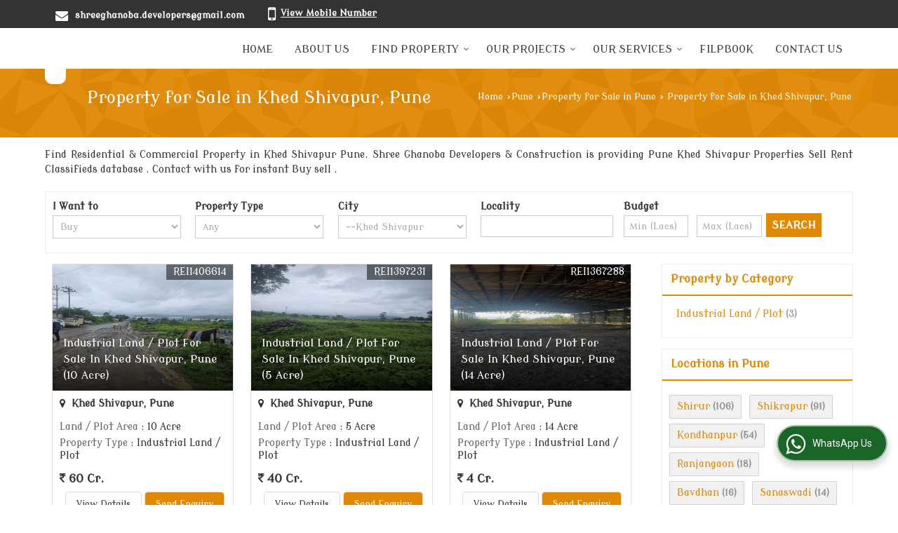

--- FILE ---
content_type: text/html; charset=UTF-8
request_url: https://www.shreeghanobadevelopers.com/property-for-sale-in-khed-shivapur-pune.htm
body_size: 15506
content:
	<!DOCTYPE html>
	<html lang="en">
	<head>
	<meta charset="utf-8">
	<link rel="preconnect" href="https://fonts.googleapis.com">
	<link rel="preconnect" href="https://fonts.gstatic.com" crossorigin>
	<link rel="preconnect" href="https://catalog.wlimg.com" crossorigin>
	<link rel="dns-prefetch" href="https://catalog.wlimg.com" crossorigin>
		<meta name="viewport" content="width=device-width, initial-scale=1, maximum-scale=2">
	<title>Top Properties for Sale in Khed Shivapur Pune - Offered by Shree Ghanoba Developers &amp; Construction</title>
	<meta name="description" content="Explore Properties for Sale in Khed Shivapur Pune by Shree Ghanoba Developers &amp; Construction - Explore Residential and Commercial Properties for sale in Khed Shivapur, Pune, including Flats, Plots, Villas, Houses, Bunglow, Shops etc. Contact Shree Ghanoba Developers &amp; Construction now for the latest real estate updates in Khed Shivapur">
	<meta name="keywords" content="khed shivapur pune property, property for sale in khed shivapur, buy/sell khed shivapur pune properties, khed shivapur for sale, real estate in khed shivapur, buy khed shivapur real estate, khed shivapur property for sale">
			<meta property="og:title" content="Top Properties for Sale in Khed Shivapur Pune - Offered by Shree Ghanoba Developers &amp; Construction">
		<meta property="og:site_name" content="Shree Ghanoba Developers &amp; Construction">
			<meta property="og:url" content="https://www.shreeghanobadevelopers.com/property-for-sale-in-khed-shivapur-pune.htm">
			<meta property="og:description" content="Explore Properties for Sale in Khed Shivapur Pune by Shree Ghanoba Developers &amp; Construction - Explore Residential and Commercial Properties for sale in Khed Shivapur, Pune, including Flats, Plots, Villas, Houses, Bunglow, Shops etc. Contact Shree Ghanoba Developers &amp; Construction now for the latest real estate updates in Khed Shivapur">		
		<meta property="og:type" content="website">
			<meta property="og:image" content="https://catalog.wlimg.com/3/204564/other-images/40679.png">
			<meta property="og:logo" content="https://catalog.wlimg.com/3/204564/other-images/40679.png">
		<meta property="twitter:card" content="summary_large_image">
			<meta property="twitter:title" content="Top Properties for Sale in Khed Shivapur Pune - Offered by Shree Ghanoba Developers &amp; Construction">
			<meta property="twitter:url" content="https://www.shreeghanobadevelopers.com/property-for-sale-in-khed-shivapur-pune.htm">
			<meta property="twitter:description" content="Explore Properties for Sale in Khed Shivapur Pune by Shree Ghanoba Developers &amp; Construction - Explore Residential and Commercial Properties for sale in Khed Shivapur, Pune, including Flats, Plots, Villas, Houses, Bunglow, Shops etc. Contact Shree Ghanoba Developers &amp; Construction now for the latest real estate updates in Khed Shivapur">
			<meta property="twitter:image" content="https://catalog.wlimg.com/3/204564/other-images/40679.png">
			<link rel="canonical" href="https://www.shreeghanobadevelopers.com/property-for-sale-in-khed-shivapur-pune.htm">
						<link rel="preload" as="style" href="https://catalog.wlimg.com/main-common/catalog_common.css">
						<link rel="stylesheet" href="https://catalog.wlimg.com/main-common/catalog_common.css" >
						<link rel="preload" as="style" href="https://catalog.wlimg.com/templates-images/12569/12570/catalog.css">
						<link rel="stylesheet" href="https://catalog.wlimg.com/templates-images/12569/12570/catalog.css" >
						<!--noscript class="deferred-styles"-->
						<link rel="stylesheet" href="https://catalog.wlimg.com/templates-images/12569/12570/responsive.css"  media="(min-width:641px) and (max-width:980px)">
						<!--/noscript-->
						<!--noscript class="deferred-styles"-->
						<link rel="stylesheet" href="https://catalog.wlimg.com/templates-images/12569/12570/mobile.css"  media="(max-width:640px)">
						<!--/noscript-->
					<link rel="icon" href="https://catalog.wlimg.com/3/204564/other-images/favicon.ico" type="image/x-icon">
					<link href="https://catalog.weblink.in/dynamic-files/rei/other-files/204564/204564.css" rel="stylesheet">
		<style> @import url('https://fonts.googleapis.com/css2?family=Modern+Antiqua&display=swap');
		body,html body,h1,h2,h3,h4,h5,h6,.smsBtn, .emailBtn,.ffpp,.ffos,.ffrr,.input,input,select,textarea
		{font-family: 'Modern Antiqua', sans-serif !important;font-weight:normal;}
		.ddsmoothmenu ul li a{font-family: 'Modern Antiqua', sans-serif !important;}
		</style>
	<style>
	
	.company_logo .com_title a{font-weight:600;}		
	</style><script>
			var loadDeferredStyles = function() {
				var addStylesNode = document.getElementsByClassName("deferred-styles");
				var replacement = document.createElement("div");
				replacement.innerHTML = '';
				for (var i = 0; i < addStylesNode.length; i++) {
					replacement.innerHTML += addStylesNode[i].textContent;
				}
				if((replacement.innerHTML).trim() != ''){
					document.body.appendChild(replacement);  
				}       
			};
	       var raf = requestAnimationFrame || mozRequestAnimationFrame ||
	           webkitRequestAnimationFrame || msRequestAnimationFrame;
	       if (raf) raf(function() { window.setTimeout(loadDeferredStyles, 0); });
	       else window.addEventListener('load', loadDeferredStyles);
	     </script>
			<link rel="preload" as="script" href="https://catalog.wlimg.com/main-common/catalog_common_new.js">
			<script  src="https://catalog.wlimg.com/main-common/catalog_common_new.js"></script>
			<link rel="preload" as="script" href="https://catalog.wlimg.com/templates-images/12569/common/catalog_new.js">
			<script  src="https://catalog.wlimg.com/templates-images/12569/common/catalog_new.js"></script>
		<script>
		jQuery('.fancybox').fancybox();
		jQuery( document ).ready(function() {
		jQuery('[data-fancybox="showZoomImage"]').fancybox({
		thumbs : {
		autoStart : true,
		axis      : 'x'
		}
		});
		});
		</script>
		<script>jQuery(document).ready(function(e) {
			
		jQuery('.myTabs').tabs({'fxShow': true,'bookmarkable':false});
		
		jQuery(".tcl .plus").live("click", function() {
			jQuery(this).toggleClass('act').parent().find('ul').slideToggle('slow');
			});	
			
			jQuery(".plusMinus").on("click", function(){
				jQuery(this).toggleClass('act').parent().next('.showHide_rp').slideToggle('slow');
			});
			
			if ($(window).width() < 992) {
				jQuery('.right-head .icon').click(function(event){
				jQuery(this).toggleClass('open');
				jQuery(this).parent('.right-head').toggleClass('open');
				jQuery('.right-head .dropdown').slideToggle(300);
				event.stopPropagation()
				});      
				jQuery('html, body').click(function(){ 
				jQuery('.right-head, .right-head .icon').removeClass('open');
				jQuery('.right-head .dropdown').slideUp(300)
				});		
				jQuery('.right-head .dropdown').on('click',function(event){
				event.stopPropagation();
				});
				$('[data-fancybox]').fancybox({
				  protect: true
				});
			}	
			
		});	
		</script>
		<script>
		jQuery(window).load(function(e) {
			function triggerHtmlEvent(element, eventName)
			{
			    var event;
			    if(document.createEvent) {
			        event = document.createEvent('HTMLEvents');
			        event.initEvent(eventName, true, true);
			        element.dispatchEvent(event);
			    }
			    else {
			    event = document.createEventObject();
			        event.eventType = eventName;
			        element.fireEvent('on' + event.eventType, event);
			    }
			}
		
			<!-- Flag click handler -->
			$('.translation-links a').click(function(e)
			{
				e.preventDefault();
				var lang = $(this).data('lang');
				$('#google_translate_element select option').each(function(){
				if($(this).text().indexOf(lang) > -1) {
					$(this).parent().val($(this).val());
					var container = document.getElementById('google_translate_element');
					var select = container.getElementsByTagName('select')[0];
					triggerHtmlEvent(select, 'change');
				}
			    });
			});
		})
		</script>
			<script>
			function showme(val) {	
			
				if(val=="2" || val=="3") {
					document.getElementById('rent').style.display = 'block'; 
					document.getElementById('sell').style.display = 'none'; 				
				}
				else if(val=="1") {
					document.getElementById('rent').style.display = 'none'; 
					document.getElementById('sell').style.display = 'block'; 
				}
			}
			</script>
		<script>
		jQuery(window).load(function(){
		var DG_T = jQuery('.fixer').offset().top; 
		var WH1 = jQuery(window).innerHeight();
		var FH1 = jQuery('.fixer').outerHeight();   
		var DH1 = jQuery(document).innerHeight()-(FH1+DG_T*2.3);
		var SH1 = WH1+FH1;
		
		if(DH1>= SH1){
		jQuery(window).scroll(function(){if(jQuery(this).scrollTop()>DG_T){jQuery('.fixer').addClass('t2_fixer'); jQuery('.top_space').show();}else{jQuery('.fixer').removeClass('t2_fixer'); jQuery('.top_space').hide();}		
		})}
		}) 
		</script>
	<style>
	/***** MODIFY THEME *****/
	#saveThemeContainer{top:130px; z-index:999999}
	#saveThemeToggle,#saveThemeContent{background:#222 none no-repeat center center;border:1px solid #fff;border-left:0;border-top:0;box-shadow:0 0 7px #000;}
	#saveThemeToggle{background-image:url(https://catalog.wlimg.com/templates-images/12569/12570/setting-icon.gif);width:30px;height:30px;margin-left:-1px;}
	
	body.boxed{max-width:1200px; margin:0 auto;-webkit-box-shadow: 0px 0px 8px 1px rgba(0,0,0,0.2);-moz-box-shadow:0px 0px 8px 1px rgba(0,0,0,0.2);box-shadow: 0px 0px 8px 1px rgba(0,0,0,0.2); position:relative;}
	.layout-style{padding-top:12px;text-align: center;} .layout-style p{color:#fff;font-size:14px;line-height:22px;text-align:center; }
	.page-style{width:40px;padding:8px;border:1px solid #b0b0b0;margin:2px;display:inline-block;background:#ffffff;color:#333;
	    cursor:pointer;font-size:12px;text-align:center; }
	.page-style.active{color:#00abed; border:1px solid #00abed; }
	.bg1, .bg2, .bg3, .bg4{width:12px;height:8px;background-size:cover;border:4px solid #fff;margin-bottom:0px; }
	.reset{width:12px;height:8px;border:4px solid #fff;margin-bottom:0px;background:#000;}
	.bg1{background:url(https://catalog.wlimg.com/templates-images/12569/12570/bg1.jpg);} .bg2{background:url(https://catalog.wlimg.com/templates-images/12569/12570/bg2.jpg);}
	.bg3{background:url(https://catalog.wlimg.com/templates-images/12569/12570/bg3.jpg);} .bg4{background:url(https://catalog.wlimg.com/templates-images/12569/12570/bg4.jpg);}
	</style>
	<style id="styleBackgroundColor_02">
	 #headerFormatNT nav.f1, a.button, .button a, .category li:hover .bg,footer,.right-head .icon span, .right-head .icon span::before, .right-head .icon span::after, .headRw_f3.headHr, .clfd-price, .slider-content3 a + a, .slider-content4 a + a, .services-list .ser-icon, a.site-btn, button.site-btn, #middle .ui-tabs-nav .ui-tabs-selected a, #middle .ui-tabs-nav a:hover, #middle .ui-tabs-nav a:focus, #middle .ui-tabs-nav a:active, #middle .ui-tabs-nav .ui-tabs-active a, #middle .ui-tabs-nav .ui-state-active a, footer .headHr, .headHr, .paging span.on, .paging a:hover, a.buttonBig:hover, input.buttonBig:hover, .buttonBig a:hover,.bx-wrapper .bx-pager.bx-default-pager a:hover,.bx-wrapper .bx-pager.bx-default-pager a.active,.back, .clfd-details .bx-wrapper .bx-prev, .nslider .bx-wrapper .bx-prev,.clfd-details .bx-wrapper .bx-next, .nslider .bx-wrapper .bx-next, .saleRent .bx-wrapper .bx-prev,.saleRent .bx-wrapper .bx-next, .headFormat.f6, .resort-box2:hover .iconBox, .theme1, .head-bdrb::before, input.button:hover, .hd_frmt_f6_outer, header.f6Tree_bg ~ .headBg.theme2,.shapeLtPolyg::before, input.razorpay-payment-button:hover, .tstArrow .testimonial_fm ul li > div span.i.large:before, .theme1-before:before, .theme1-after:after, .theme1-before *:before, .theme1-after *:after, .fldynBnr span.buttonBig:hover{background-color: #333333;} 
	     header.f48 .row2:after{border-right-color:#333333;} 
	     .logoBg::before, .logoBg::after,.ui-tabs-nav .ui-tabs-selected a:after, .hoverHdDt .slider ul li > div{border-top-color:#333333;}
	     .contDtls .smsBtn.theme2,.theme1Bdr, .tileCBdr::after{border-color:#333333;}
	     .job-rdsBdr .slider ul li > div:hover {border-left-color: #333333;}
	</style>
	
	
	<style id="styleBackgroundColor_03">
	  .ddsmoothmenu > ul > li > a.selected, .ddsmoothmenu ul li a:hover, .ddsmoothmenu ul li.on>a, nav.f2 .ddsmoothmenu ul li a:hover, nav.f2 .ddsmoothmenu ul li.on > a, nav.f3 .ddsmoothmenu ul li a:hover, nav.f3 .ddsmoothmenu > ul > li > a.selected, nav.f3 .ddsmoothmenu ul li a:hover, nav.f3 .ddsmoothmenu ul li.on > a, a.buttonBig, input.buttonBig, .buttonBig a,.category .bg, .slider-content h1::after, .slider-content .hd1::after, a.button:hover, .button a:hover, input.button, .slider-content2 .search-btn, .search-btn, .slider-content3 a, .slider-content4 a, .contact-icon, button.site-btn, #middle .ui-tabs-nav a, #middle .ui-tabs-nav .ui-tabs-disabled a:hover, #middle .ui-tabs-nav .ui-tabs-disabled a:focus, #middle .ui-tabs-nav .ui-tabs-disabled a:active, #tml > ul >li.on > a, #tml > ul > li:hover > a, #footerFormat1 a.button,.project_tml > li.on a, .project_tml > li a:hover,#projectMoreLinksDiv a:hover,.front, #bx-pager ul li a.active, .resort-box .overlay, .clfd-details .bx-wrapper .bx-next:hover, .nslider .bx-wrapper .bx-next:hover, .clfd-details .bx-wrapper .bx-prev:hover, .nslider .bx-wrapper .bx-prev:hover, .borderB::after, .saleRent .bx-wrapper .bx-prev:hover,.saleRent .bx-wrapper .bx-next:hover, .resort-box2 .iconBox, .supHead, .sale, .clfd-icon li:hover, .theme2, .left_Frmt h2 + p::after, #footerFormat1 .button, .head-bdrb::after, .f16-service .back, .ttw-navbg .t2_fixer, .menu.f6-ttw::before, .hd_frmt_f6_outer::before, .tour-clfd ul li .h a:before, .bdr-btn:hover, .bdr-btn a:hover, .reiDetail-nav ul li a:hover, .reiDetail-nav ul li a.on, .step-services .slider li > div:hover, header.f48 .tgl li:hover, .headingBbdr .h1::after, .ddsmoothmenu ul li ul a.selected, .ddsmoothmenu ul li ul a:hover, .ddsmoothmenu ul li ul li.on > a, .logoPolyg::before, .shapeRtPolyg::before, .shapeRtPolyg::after, input.razorpay-payment-button, .relOtherinfo .slider ul li:nth-child(2) > div.tstImgView::after, nav.f3.f3_trans .ddsmoothmenu > ul > li > a:hover::before, nav.f3.f3_trans .ddsmoothmenu > ul > li > a.selected::before, nav.f3.f3_trans .ddsmoothmenu > ul > li.on > a::before, .themeProBg .slider ul li .data:hover, .themeCinfo ul li:hover > .cInfo-box, .tp_f3 .slider ul li > .data:hover, .tp_f3 .slider ul li > .data:hover > .dib, .rei-ser .slider ul li .data:hover, div.ddsmoothmobile ul li.on a, div.ddsmoothmobile ul li.selected a, div.ddsmoothmobile ul li:hover a, .reiSlBtm .fluid_dg_caption .btns a:hover, .arwBtn a.buttonBig::before, .hoverHdDt .slider ul li > div::before, .theme2-before:before, .theme2-after:after, .theme2-before *:before, .theme2-after *:after, .fldynBnr span.buttonBig, #middle #tabs-enq .ui-tabs-nav .ui-tabs-selected a, #middle #tabs-enq .ui-tabs-nav a:hover, #middle #tabs-enq .ui-tabs-nav a:focus, #middle #tabs-enq .ui-tabs-nav a:active, #middle #tabs-enq .ui-tabs-nav .ui-tabs-active a, #middle #tabs-enq .ui-tabs-nav .ui-state-active a{background-color:#e08907;}
	  .h2 h2, .h2 h3, #middle .h2 p.rHead,.project_tml,.shadowList ul li:hover .cdctent.bdrB, .enq-frm input:focus, .enq-frm select:focus, .headFormat.f6::before, .banner_area.f6 .fluid_dg_visThumb.fluid_dgcurrent, .bdr-btn, .bdr-btn a, .single-product .single-box-bdr, .contDtls .emailBtn.theme1, .headingBbdr.fullAbt .buttonBig::after, .relImgCont .row1.dt .col-1.w25 > .pr,.themeBdr, .theme2Bdr, .sngTitle.btmArrw .ic, .ltHdBdr .hd_h2 h2.hd_NT {border-color:#e08907; }	
	  .intro-f3 .enter-btn:after, .job-rdsBdr .slider ul li > div{border-left-color:#e08907; } 
	  .ttw-navbg::before, .clickBox, .trngleAbtshape .DynBanner::after, .trngleBtmShape .imgShape::after {border-bottom-color:#e08907;}
	  .contDtls .emailBtn.theme1, footer .planNwsltr input.button, .sngTitle .slider ul li:hover .clfd-view .heading a{color:#e08907;}
	  .trngleAbtshape .DynBanner::before, .triangle-topleft::after,#tabs-enq .ui-tabs-nav .ui-tabs-selected a:after{border-top-color: #e08907;}
	  .svgCompInfo .iconBox svg{fill:#e08907;}
	  .slRghtCont .fluid_dg_caption > div{ border-color:#e08907;}
	</style>
	
	
	
	<style id="styleBackgroundColor_04">
	    .dif, .dif a, a.dif, .dif2 span, .dif2 span a, a:hover, #middle .bxslider .h, #middle .bxslider .h a, div.ddsmoothmobile ul li a:hover, #middle .h2 h2, .ttw-serbg .data .dif a, .ttw-serbg .data .dif, .ttw-serbg .data a.dif, .indService ul li > div:before, .contDtls .smsBtn.theme2, nav.f3.f3_trans .ddsmoothmenu > ul > li.on > a, nav.f3.f3_trans .ddsmoothmenu > ul > li > a:hover, nav.f3.f3_trans .ddsmoothmenu > ul > li > a.selected, .reiSlBtm .fluid_dg_caption .btns a, .arwBtn a.buttonBig{color: #e08907; }
	</style>
	
	<style id="styleBackgroundColor_05">
	     #bodyFormatNT.evenOdd section:nth-child(odd), #bodyFormatNT.oddEven section:nth-child(even), .bodycontent,#headerFormatNT nav.f3, .t2_fixer.bg_df{background-color:#ffffff;} 
		.headFormat.f6.hd_new.f6-ttw::before{border-bottom-color:#ffffff; }
		.banner_area.f16::before,.single-product .single-product, header.f48 .row2:before{border-right-color:#ffffff;}
		.f16-service::after,.ltTrng::before{border-left-color:#ffffff; }
		#bodyFormatNT.evenOdd section:nth-child(odd) .data .view-arrow, #bodyFormatNT.oddEven section:nth-child(even) .data .view-arrow{background:#ffffff;}
		.fede-content .view-more:before{background:linear-gradient(90deg, rgba(255, 255, 255, 0) 0%, #ffffff 28%);}
	</style>
	
	
	<style id="styleBackgroundColor_06">
	    #bodyFormatNT.evenOdd section:nth-child(even), #bodyFormatNT.oddEven section:nth-child(odd){background-color:#f3f3f3;}  
	    #bodyFormatNT.evenOdd section:nth-child(even) .data .view-arrow, #bodyFormatNT.oddEven section:nth-child(odd) .data .view-arrow{background:#f3f3f3;}
	</style>
	
	
	<style id="styleBackgroundColor_07">
	   html body{background-color:#ffffff;}  
	</style>
	
	<style id="styleBackgroundColor_08">
	   .head-c1{color:#333333;}  
	</style>
	
	<style id="styleBackgroundColor_09">
	   .head-c2{color:#e08907;}  
	</style>
		<style id="styleBackgroundColor_10">
		  .theme3{background-color:#253d52;}  
		</style>
		<style id="styleBackgroundColor_11">
		  .theme4{background-color:#f6ba22;} .theme4c{color:#f6ba22; }  
		</style>
			<style id="styleBackgroundColor_14">
			  .theme5, .ttw-navbg .ddsmoothmenu ul li a:hover, .ttw-navbg .ddsmoothmenu ul li a:hover, .ttw-navbg .ddsmoothmenu ul li.on > a{background-color:#e92f2f; } 
			</style>
		<style id="styleBackgroundColor_12">
		  .headVr{background-color:#f1f1f1; }  
		</style>
		<style id="styleBackgroundColor_13">
		  .data, .testimonial_fm li > div.data, .smsEmailTop .smsEmail .theme1{background-color:#fcfcfc; } 
		</style><style>#footerFormat1 .bgReverce{background-image:url(https://catalog.wlimg.com/templates-images/12569/12570/rei_footerbg.png);}</style>
				<script type="application/ld+json">
			    {
			     "@context": "https://schema.org",
			     "@type": "BreadcrumbList",
			     "itemListElement":
			     [
			      {
					"@type": "ListItem",
					"position": 1,
					"item":
					{
					"@id": "https://www.shreeghanobadevelopers.com",
					"name": "Home"
					}
				  },
			      {
			       "@type": "ListItem",
			       "position": 2,
			       "item":
			       {
			        "@id": "https://www.shreeghanobadevelopers.com/property-for-sale-in-khed-shivapur-pune.htm",
			        "name": "Property for Sale in Khed Shivapur, Pune"
			        }
			      }
			      ]
			    }
			    </script><script defer src="https://catalog.wlimg.com/main-common/jquery.ui.totop.js"></script>
		<script>jQuery(document).ready(function(e){
		jQuery().UItoTop({ easingType:'easeOutQuart' });
		});
		</script>	
	</head>
	<body class="del_inHdr  "  >
	<div class="bodycontent rei submit-body-space"><header id="headerFormatNT">
     <div class="headRw_f3 theme1 dif2">
        <div class="wrap">
            <div class="right-head fo">
                <div class="icon"><span> </span></div>
                <ul class="dropdown">
                    <li class="dib xlarge"><table class="top-head mt3px">
<tr>
<td><i class="fa xxlarge vam fa-envelope mr10px"></i></td>
<td><span class="di fw6">
		<a href="mailto:shreeghanoba.developers@gmail.com" target="_blank">shreeghanoba.developers@gmail.com</a></span></td>
</tr>
</table> </li>
                    <li class="dib xlarge"><table class="top-head mt3px tooltip callTip ttBtm">
<tr>
<td><i style="line-height:18px;font-size:2em" class="fa fa-mobile vam mr7px"></i></td>
<td><span class="di fw6">
			<span role="button" class="primarynumber" data-mobile="
			08048116527">
			<span class="cp u dif">View Mobile Number</span></span>
			<script>
		      $('.primarynumber').click(function(){var dg=$(this).data('mobile'); $(this).html(dg)})
		    </script></span><span class="tooltipVt"> </span></td>
</tr>
</table></li>
                    <li class="dib xlarge fr"> <div id="vTrust"></div> </li>
                </ul>
            </div>
        </div>
    </div>
</header>
<section class="pr">
    <div class="headBg-inner theme2 pa"></div>    
    <div class="wrap fo pr">
        <div class="row dt col-12 ver_comp">
            <div class="col-1 f_con" style="vertical-align: top;">
                <div class="cbl10px cbr10px bodycontent dib pl15px pr15px"> <div class="company_mH dt"><div class="dib dtc vam" id="company"><a class="dib" href="https://www.shreeghanobadevelopers.com/" title="Shree Ghanoba Developers &amp; Construction"><img  src="https://catalog.wlimg.com/3/204564/other-images/12569-comp-image.png" width="" height=""  alt="Shree Ghanoba Developers &amp; Construction" title="Shree Ghanoba Developers &amp; Construction" loading="lazy"></a></div></div> 
                    <script>jQuery(document).ready(function(e) {jQuery('.f_con').css('width',jQuery('.f_con>*').innerWidth())});</script>
                </div>
            </div>
            <div class="col-2 pl30px" style="vertical-align:top;">
                <nav class="f3 fo">
                    <div class="mt10px ttu b"><div class="fixer afterdiv bg_df"><div>
<nav class="f3 fr">
<a class="animateddrawer" id="ddsmoothmenu-mobiletoggle" href="#"><span></span></a>
      <div id="smoothmenu1" class="ddsmoothmenu al" style="font-weight:normal;">
                 <ul><li ><a href="https://www.shreeghanobadevelopers.com/"  title="Home" >Home</a></li><li ><a href="https://www.shreeghanobadevelopers.com/about-us.htm"   title="About Us" >About Us</a></li><li ><a href="https://www.shreeghanobadevelopers.com/find-property.htm"   title="Find Property" >Find Property</a>
						<ul class="menu_style">
                    	<li class="menu-arrow menu-arrow-top ac cp bdr0"></li><li  class="liH" ><a href="https://www.shreeghanobadevelopers.com/property-for-sale-in-pune.htm"  title="Property for Sale in Pune" >Pune</a><ul><li ><a href="https://www.shreeghanobadevelopers.com/property-for-sale-in-shirur-pune.htm"  title="Property for Sale in Shirur, Pune" >Shirur, Pune</a></li><li ><a href="https://www.shreeghanobadevelopers.com/property-for-sale-in-shikrapur-pune.htm"  title="Property for Sale in Shikrapur, Pune" >Shikrapur, Pune</a></li><li ><a href="https://www.shreeghanobadevelopers.com/property-for-sale-in-kondhanpur-pune.htm"  title="Property for Sale in Kondhanpur, Pune" >Kondhanpur, Pune</a></li><li ><a href="https://www.shreeghanobadevelopers.com/property-for-sale-in-ranjangaon-pune.htm"  title="Property for Sale in Ranjangaon, Pune" >Ranjangaon, Pune</a></li><li ><a href="https://www.shreeghanobadevelopers.com/property-for-sale-in-bavdhan-pune.htm"  title="Property for Sale in Bavdhan, Pune" >Bavdhan, Pune</a><ul><li ><a href="https://www.shreeghanobadevelopers.com/10-bhk-farm-house-for-sale-in-bavdhan-pune.htm"  title="10 BHK Farm House for Sale in Bavdhan, Pune" >10 BHK Farm House</a></li></ul></li><li ><a href="https://www.shreeghanobadevelopers.com/property-for-sale-in-sanaswadi-pune.htm"  title="Property for Sale in Sanaswadi, Pune" >Sanaswadi, Pune</a></li><li ><a href="https://www.shreeghanobadevelopers.com/property-for-sale-in-ranjangaon-midc-pune.htm"  title="Property for Sale in Ranjangaon MIDC, Pune" >Ranjangaon MIDC, Pune</a></li><li ><a href="https://www.shreeghanobadevelopers.com/property-for-sale-in-wagholi-pune.htm"  title="Property for Sale in Wagholi, Pune" >Wagholi, Pune</a></li><li ><a href="https://www.shreeghanobadevelopers.com/property-for-sale-in-markal-pune.htm"  title="Property for Sale in Markal, Pune" >Markal, Pune</a></li><li ><a href="https://www.shreeghanobadevelopers.com/property-for-sale-in-talegaon-pune.htm"  title="Property for Sale in Talegaon, Pune" >Talegaon, Pune</a></li></ul></li><li  class="liH" ><a href="https://www.shreeghanobadevelopers.com/property-for-sale-in-mumbai.htm"  title="Property for Sale in Mumbai" >Mumbai</a><ul><li ><a href="https://www.shreeghanobadevelopers.com/property-for-sale-in-karjat-mumbai.htm"  title="Property for Sale in Karjat, Mumbai" >Karjat, Mumbai</a></li></ul></li><li  class="liH" ><a href="https://www.shreeghanobadevelopers.com/property-for-sale-in-satara.htm"  title="Property for Sale in Satara" >Satara</a><ul><li ><a href="https://www.shreeghanobadevelopers.com/property-for-sale-in-khandala-satara.htm"  title="Property for Sale in Khandala, Satara" >Khandala, Satara</a></li></ul></li><li  class="liH" ><a href="https://www.shreeghanobadevelopers.com/property-for-sale-in-ahmadnagar.htm"  title="Property for Sale in Ahmednagar" >Ahmednagar</a><ul><li ><a href="https://www.shreeghanobadevelopers.com/property-for-sale-in-shrigonda-ahmednagar.htm"  title="Property for Sale in Shrigonda, Ahmednagar" >Shrigonda, Ahmednagar</a></li></ul></li><li  class="liH" ><a href="https://www.shreeghanobadevelopers.com/property-for-sale-in-nagpur.htm"  title="Property for Sale in Nagpur" >Nagpur</a><ul><li ><a href="https://www.shreeghanobadevelopers.com/property-for-sale-in-shirur-nagpur.htm"  title="Property for Sale in Shirur, Nagpur" >Shirur, Nagpur</a></li></ul></li><li class="menu-arrow menu-arrow-down ac cp bdr0"></li></ul></li><li ><a href="https://www.shreeghanobadevelopers.com/our-projects.htm"   title="Our Projects" >Our Projects</a>
						<ul class="menu_style">
                    	<li class="menu-arrow menu-arrow-top ac cp bdr0"></li><li  class="liH" ><a href="https://www.shreeghanobadevelopers.com/shree-ghanoba-residency-in-shikrapur-pune-pjid-34650/"  title="Shree Ghanoba Residency" >Shree Ghanoba Residency</a></li><li class="menu-arrow menu-arrow-down ac cp bdr0"></li></ul></li><li ><a href="javascript:;"  title="Our Services" >Our Services</a>
						<ul class="menu_style">
                    	<li class="menu-arrow menu-arrow-top ac cp bdr0"></li><li  class="liH" ><a href="https://www.shreeghanobadevelopers.com/builders-developers.htm"    title="Builders &amp; Developers" >Builders &amp; Developers</a></li><li  class="liH" ><a href="https://www.shreeghanobadevelopers.com/construction-services.htm"    title="Construction Services" >Construction Services</a></li><li  class="liH" ><a href="https://www.shreeghanobadevelopers.com/vastu-consultant.htm"    title="Vastu Consultant" >Vastu Consultant</a></li><li  class="liH" ><a href="https://www.shreeghanobadevelopers.com/property-legal-adviser.htm"    title="Property Legal Adviser" >Property Legal Adviser</a></li><li  class="liH" ><a href="https://www.shreeghanobadevelopers.com/architect-interior-designer.htm"    title="Architect &amp; Interior Designer" >Architect &amp; Interior Designer</a></li><li  class="liH" ><a href="https://www.shreeghanobadevelopers.com/home-loan-insurance.htm"    title="Home Loan &amp; Insurance" >Home Loan &amp; Insurance</a></li><li class="menu-arrow menu-arrow-down ac cp bdr0"></li></ul></li><li ><a href="https://www.shreeghanobadevelopers.com/filpbook.htm"  title="filpbook" target="_blank" >filpbook</a></li><li ><a href="https://www.shreeghanobadevelopers.com/contact-us.htm"  title="Contact Us" >Contact Us</a></li></ul><p class="cb"></p>
      </div>
		  <script>
				ddsmoothmenu.arrowimages.down[1] = 'https://catalog.wlimg.com/templates-images/12569/12570/spacer.png ';
				ddsmoothmenu.arrowimages.right[1] = 'https://catalog.wlimg.com/templates-images/12569/12570/spacer.png ';
				ddsmoothmenu.arrowimages.left[1] = 'https://catalog.wlimg.com/templates-images/12569/12570/spacer.png ';
                ddsmoothmenu.init({
                    mainmenuid: "smoothmenu1", 
                    orientation: 'h', 
                    classname: 'ddsmoothmenu',
                    contentsource: "markup" 
                })
        </script>
</nav></div>
</div>

<script>

(function($){
	jQuery.fn.menuStylePlugin = function(){
        var $ = jQuery;
        var $self = $(this);
        var scrollSpeed = 200;
        var setScroll;
        var scrollTop = $(window).scrollTop();
        var li_position = $(".ddsmoothmenu > ul > li").offset();
        var li_outher = $(".ddsmoothmenu > ul > li").outerHeight(true);
        var li_exact_postion_top = parseInt(li_position.top-scrollTop)+parseInt(li_outher);
        var window_height = parseInt($( window ).height()-li_exact_postion_top-70);
        var li_height= $self.find("li.liH").height();
	        li_height=(li_height>0)?li_height:42;
        var maxLength = parseInt((window_height/li_height)+3);
        
        var initPlugin=function(){
            $self.find("li.liH").each(function(e){
                if((maxLength)-3 < e){
                    $(this).hide();
                }
            });
            $self.find('.menu-arrow-top').mouseover(function(e) {
				var $elmSelf = $(this);
                setScroll = setInterval(function() {
                    var prev = '', last = '';
                    $elmSelf.closest('ul').children().each(function(e, elm){
                        if(!$(elm).hasClass('menu-arrow') && $(elm).css('display') == 'none' && last == ''){
                            prev = elm;
                        } else if(!$(elm).hasClass('menu-arrow') && $(elm).css('display') != 'none' && prev != '' ){
                            last = elm;
                        }
                    });
                    if(prev != '' && last != ''){
                        $(prev).show();
                        $(last).hide();
                    }
                }, scrollSpeed);
            })
            .mouseleave(function(){
                clearInterval(setScroll);
            });
            $self.find('.menu-arrow-down').mouseover(function() {
				var $elmSelf = $(this);
                setScroll = setInterval(function() {
                    var prev = '', last = '';
                    $elmSelf.closest('ul').children().each(function(e, elm){
                        if(!$(elm).hasClass('menu-arrow') && $(elm).css('display') != 'none' && prev == ''){
                            prev = elm;
                        } else if(!$(elm).hasClass('menu-arrow') && $(elm).css('display') == 'none' && prev != '' && last == ''){
                            last = elm;
                        }
                    });
                    if(prev != '' && last != ''){
                        $(prev).hide();
                        $(last).show();
                    }
                }, scrollSpeed);
            })
            .mouseleave(function(){
                clearInterval(setScroll);
            });
            var totali = $self.find("li.liH").length;
            if (totali < maxLength){ 
                $self.find(".menu-arrow-top").hide();
                $self.find(".menu-arrow-down").hide();
            } else { 
                $self.find(".menu-arrow-top").show();
                $self.find(".menu-arrow-down").show();
            }

            $self.on('hover',"li.liH",function(){
                $self.find("li.liH").removeClass('on');
                $self.addClass('on');
            });
        };
        initPlugin();
    };
    jQuery.fn.menuStyle = function(){
        jQuery(this).each(function(){
            jQuery(this).menuStylePlugin();
        });
    }
})(jQuery);

jQuery(function(){
    jQuery('.menu_style').menuStyle();
});

jQuery(document).on('hover',".menu_style > li.liH",function(){
    jQuery(".menu_style > li.liH").removeClass('on');
    jQuery(this).addClass('on');
});

</script></div>
                </nav>
               <div id="breadcrumbA"></div>
            </div> 
       </div>      
      </div> 
</section><div id="middle">
    <div id="append2PageTittle">
        <div class="page-title-inner bread-right head-inner pt20px pl10px fo"><!-- header ends -->
		
		<div class="h1"><h1>Property for Sale in Khed Shivapur, Pune</h1>
		</div><p class="breadcrumb ar uu small"><a href="https://www.shreeghanobadevelopers.com/" title="Home" >Home</a>  <b class="ffv p2px">&rsaquo;</b><a href="https://www.shreeghanobadevelopers.com/property-in-pune.htm" title="Property in Pune">Pune</a> <b class="ffv p2px">&rsaquo;</b><a href="https://www.shreeghanobadevelopers.com/property-for-sale-in-pune.htm" title="Property for Sale in Pune">Property for Sale in Pune</a> <b class="ffv p2px">&rsaquo;</b> Property for Sale in Khed Shivapur, Pune</p>
		<!-- footer --></div>
    </div>
   <script>jQuery('#breadcrumbA').append(jQuery('#append2PageTittle').html());jQuery('#append2PageTittle').remove()</script>


    <div id="bodyFormatNT" class="wrap ip ls">	
        <br style="content:'';display:inline-block;width:100%;height:15px;" />
	<!-- header ends -->
		
			<p class="aj">Find Residential &amp; Commercial Property in Khed Shivapur Pune. Shree Ghanoba Developers &amp; Construction is  providing Pune Khed Shivapur Properties Sell Rent Classifieds database . Contact with us for instant Buy sell .</p><br><div id="search_filter_data">
		<form name="prop_search" method="get" action="">
			<div class="bdr mc searchProperty horizontal">
			<div class="h h2 desk_dn"><b class="plusMinus"></b><p class="b dif rHead">Search Property</p></div>
			<div class="fo ic showHide_rp">
			<!--START-->	
			<div class="fl">
			<p class="mb2px b">I Want to</p>
			<div class="mb10px">
			<select class="w90" name="want_to" onchange="showme(this.value)">	
					<option value="1" selected="selected" >Buy</option> 		
					<option value="2" >Rent</option>
			</select>
			</div>
			</div>                    
			<div class="fl">
			<p class="mb2px b">Property Type</p>
			<div class="mb10px">
			<select class="w90" name="property_type">
			<option value="">Any</option>
				<option value="5" >Residential Property</option>
						<option value="12" >--Farm House</option>
						<option value="25" >--Residential Plot</option>
				<option value="6" >Commercial Property</option>
						<option value="26" >--Agricultural/Farm Land</option>
						<option value="27" >--Commercial Lands /Inst. Land</option>
						<option value="41" >--Factory / Industrial Building</option>
						<option value="28" >--Industrial Land / Plot</option>
						<option value="40" >--Warehouse/Godown</option>
			</select>
			</div>
			</div>                    
			<div class="fl">
			<p class="mb2px b">City</p>
			<div class="mb10px">
			<select name="city_id" class="w90">
					<option value="2099" >Ahmednagar</option>
								<option value="2398" >--Shrigonda</option>
					<option value="2298" >Mumbai</option>
								<option value="5524" >--Karjat</option>
					<option value="2309" >Nagpur</option>
								<option value="7530" >--Shirur</option>
					<option value="2357" >Pune</option>
								<option value="6977" >--Ambegaon</option>
								<option value="6981" >--Baramati</option>
								<option value="7082" >--Bavdhan</option>
								<option value="24718" >--Bavdhan Khurd</option>
								<option value="2131" >--Bhor</option>
								<option value="7096" >--Chakan</option>
								<option value="14280" >--Charholi Budruk</option>
								<option value="2159" >--Daund</option>
								<option value="17758" >--Haveli</option>
								<option value="2213" >--Jejuri</option>
								<option value="32062" >--Jejuri MIDC</option>
								<option value="17531" >--Karegaon</option>
								<option value="9027" >--Khandala</option>
								<option value="13813" >--Khed</option>
								<option value="16648"  selected="selected" >--Khed Shivapur</option>
								<option value="16679" >--Kondhanpur</option>
								<option value="6973" >--Kondhwa</option>
								<option value="15033" >--Kondhwa Budruk</option>
								<option value="26375" >--Koregaon Bhima</option>
								<option value="16540" >--Mahalunge</option>
								<option value="16587" >--Markal</option>
								<option value="16653" >--Mavel</option>
								<option value="14374" >--Midc</option>
								<option value="6978" >--Nagar Road</option>
								<option value="26130" >--Nere</option>
								<option value="6930" >--Pimple</option>
								<option value="16538" >--Purandar</option>
								<option value="7085" >--Ranjangaon</option>
								<option value="31765" >--Ranjangaon MIDC</option>
								<option value="7093" >--Sanaswadi</option>
								<option value="8705" >--Shikrapur</option>
								<option value="16025" >--Shirur</option>
								<option value="6923" >--Talegaon</option>
								<option value="12134" >--Talegaon Dabhade</option>
								<option value="16670" >--Wadebolai</option>
								<option value="9139" >--Wadki</option>
								<option value="6963" >--Wagholi</option>
					<option value="2382" >Satara</option>
								<option value="16490" >--Khandala</option>
			</select>
			</div>
			</div> 
			<div class="fl">
			<p class="mb2px b">Locality</p>
			<div class="mb10px">
			<input type="text" name="locality" class="w85 input" value="">
			</div>	
			</div>                   
			<div class="fl">
			<p class="mb2px b">Budget</p>
			<div class="mb10px haif-input" style="display:none" id="rent">
			<input class="vam input w30" type="text" name="rent_price_from" placeholder="Min (K)" maxlength="3"> <input class="w30 vam input" type="text" name="rent_price_to" placeholder="Max (K)" maxlength="3">
			</div>
			<div class="mb10px haif-input" style="display:block" id="sell">
			<input class="vam input w30" type="text" name="sell_price_from" placeholder="Min (Lacs)"> <input class="w30 vam input" type="text" name="sell_price_to" placeholder="Max (Lacs)">
			</div>
			</div>	                    
			<span class="fl mt20px">
			<input type="hidden" name="action" value="prop-search" />
			<input type="hidden" name="id" value="property_by_city" />
			<input type="hidden" name="slno" value="19125" />
			<input type="hidden" name="title" value="Property in Khed Shivapur, Pune" />
			<input type="hidden" name="format" value="7" />
			<!--input type="hidden" name="cond1" value="and (sub_city=16648 or city=16648 or sub_city IN (select city_id from state_city where city_tree LIKE \'%^16648%\')) and propertyfor=1 order by property_id desc" /-->
			<input type="hidden" name="cond2" value="" />
			<input type="hidden" name="cityid" value="16648" />
			<input type="hidden" name="catg_id" value="" />
			<input type="hidden" name="propertyfor" value="1" />
			<input type="hidden" name="bhk" value="" />
			<input type="hidden" name="sms_service" value="0" />
			<input type="hidden" name="disp_type" value="html" />
			<input type="hidden" name="member_id" value="204564" />
			<input type="hidden" name="web_address" value="https://www.shreeghanobadevelopers.com" />
			<input type="hidden" name="main_temp_id" value="12569" />
			<input type="hidden" name="src" value="rei" />
			<input type="hidden" name="oi" value="" />
			<input type="hidden" name="theme_col_id" value="12570" />
			<input type="hidden" name="modify_status" value="" />
			<input type="hidden" name="records_per_page" value="50" />
			<input type="hidden" name="id1" value="" />
			<input type="hidden" name="offset" value="" />
			<input type="hidden" name="pageno" value="" />
			<input type="hidden" name="file_name" value="property-for-sale-in-khed-shivapur-pune.htm" />
			<input type="hidden" name="multiple_website_status" value="0" />
			<input type="hidden" name="show_in_rei" value="N" />
			<input type="hidden" name="beta_status" value="N" />
			<input type="hidden" name="final_product" value="" />
			<input class="button p7px b large" type="submit" value="SEARCH">
			</span>		
			<!--end-->
			</div>
			</div>
			</form>
			<div class="row1 dt columns12">
		  	<div class="col-2 wideColumn ip ls thinFormat">
		  	<div class="mt15px"></div>		
	<div class="cf_4img">
	<ul class="lsn m0px p0px fo idv_eqheight cols_similar">
		<li>
		<div class="bdr btmBtnSpace pr cp table-link" data-url="https://www.shreeghanobadevelopers.com/sell/industrial-land-plot-khed-shivapur-pune_1406614.htm">
		<div class="pr ofh lh0">					
		<div class="clsifd_img picBg lh0 pr"><img loading="lazy" src="https://rei.wlimg.com/prop_images/204564/1406614_1-350x350.jpeg"  width="291" height="349" alt="Industrial Land / Plot for Sale in Khed Shivapur, Pune (10 Acre)"  ></div>
		<div class="abs-cont pa lh15em al p10px15px large"><h2> <a href="https://www.shreeghanobadevelopers.com/sell/industrial-land-plot-khed-shivapur-pune_1406614.htm" title="Industrial Land / Plot for Sale in Khed Shivapur, Pune (10 Acre)">Industrial Land / Plot For Sale In Khed Shivapur, Pune (10 Acre)</a> </h2></div>
		<div class="propertyId ttu p2px10px dib lh14em"> REI1406614 </div>
		</div>
		<div class="lh13em p10px al">
		<p class="mb10px fw6"><i class="fa fa-map-marker mr5px"></i> Khed Shivapur, Pune</p>
		<div class="mt15px">
			<p class="mb5px"><span class="alpha75">Land / Plot Area</span> : 10 Acre </p>
		<p class="mb5px"><span class="alpha75">Property Type</span> : Industrial Land / Plot </p>
		</div>
			<p class="mt15px al fw6"><span class="xlarge"><i class="fa fa-inr"></i> 60 Cr. </span></p>
		</div>
		<div class="mb10px small absBtmBtn ac">
		<form class="inquiry-form" name="prop_1406614" id="prop_1406614" method="post" action="https://www.shreeghanobadevelopers.com/enquiry-form-10017.htm">
		<input type="hidden" name="enqtype" value="property" />
		<input type="hidden" name="subject" value="Inquiry For Property - Industrial Land / Plot for Sale in Khed Shivapur, Pune (10 Acre) - REI1406614" />
		<input type="hidden" name="property_id" value="1406614" />
		</form>	
		<a href="https://www.shreeghanobadevelopers.com/sell/industrial-land-plot-khed-shivapur-pune_1406614.htm" class="data c5px dib p15px pt7px pb7px">View Details</a>
		<a href="javascript:void(0);" class="submit-inquiry buttonBig ts0 c5px dib p15px pt7px pb7px">Send Enquiry</a>
		</div>  
		</div>
		</li>
		<li>
		<div class="bdr btmBtnSpace pr cp table-link" data-url="https://www.shreeghanobadevelopers.com/sell/industrial-land-plot-khed-shivapur-pune_1397231.htm">
		<div class="pr ofh lh0">					
		<div class="clsifd_img picBg lh0 pr"><img loading="lazy" src="https://rei.wlimg.com/prop_images/204564/1397231_1-350x350.jpeg"  width="291" height="349" alt="Industrial Land / Plot for Sale in Khed Shivapur, Pune (5 Acre)"  ></div>
		<div class="abs-cont pa lh15em al p10px15px large"><h2> <a href="https://www.shreeghanobadevelopers.com/sell/industrial-land-plot-khed-shivapur-pune_1397231.htm" title="Industrial Land / Plot for Sale in Khed Shivapur, Pune (5 Acre)">Industrial Land / Plot For Sale In Khed Shivapur, Pune (5 Acre)</a> </h2></div>
		<div class="propertyId ttu p2px10px dib lh14em"> REI1397231 </div>
		</div>
		<div class="lh13em p10px al">
		<p class="mb10px fw6"><i class="fa fa-map-marker mr5px"></i> Khed Shivapur, Pune</p>
		<div class="mt15px">
			<p class="mb5px"><span class="alpha75">Land / Plot Area</span> : 5 Acre </p>
		<p class="mb5px"><span class="alpha75">Property Type</span> : Industrial Land / Plot </p>
		</div>
			<p class="mt15px al fw6"><span class="xlarge"><i class="fa fa-inr"></i> 40 Cr. </span></p>
		</div>
		<div class="mb10px small absBtmBtn ac">
		<form class="inquiry-form" name="prop_1397231" id="prop_1397231" method="post" action="https://www.shreeghanobadevelopers.com/enquiry-form-10017.htm">
		<input type="hidden" name="enqtype" value="property" />
		<input type="hidden" name="subject" value="Inquiry For Property - Industrial Land / Plot for Sale in Khed Shivapur, Pune (5 Acre) - REI1397231" />
		<input type="hidden" name="property_id" value="1397231" />
		</form>	
		<a href="https://www.shreeghanobadevelopers.com/sell/industrial-land-plot-khed-shivapur-pune_1397231.htm" class="data c5px dib p15px pt7px pb7px">View Details</a>
		<a href="javascript:void(0);" class="submit-inquiry buttonBig ts0 c5px dib p15px pt7px pb7px">Send Enquiry</a>
		</div>  
		</div>
		</li>
		<li>
		<div class="bdr btmBtnSpace pr cp table-link" data-url="https://www.shreeghanobadevelopers.com/sell/industrial-land-plot-khed-shivapur-pune_1367288.htm">
		<div class="pr ofh lh0">					
		<div class="clsifd_img picBg lh0 pr"><img loading="lazy" src="https://rei.wlimg.com/prop_images/204564/1367288_1-350x350.jpeg"  width="196" height="349" alt="Industrial Land / Plot for Sale in Khed Shivapur, Pune (14 Acre)"  ></div>
		<div class="abs-cont pa lh15em al p10px15px large"><h2> <a href="https://www.shreeghanobadevelopers.com/sell/industrial-land-plot-khed-shivapur-pune_1367288.htm" title="Industrial Land / Plot for Sale in Khed Shivapur, Pune (14 Acre)">Industrial Land / Plot For Sale In Khed Shivapur, Pune (14 Acre)</a> </h2></div>
		<div class="propertyId ttu p2px10px dib lh14em"> REI1367288 </div>
		</div>
		<div class="lh13em p10px al">
		<p class="mb10px fw6"><i class="fa fa-map-marker mr5px"></i> Khed Shivapur, Pune</p>
		<div class="mt15px">
			<p class="mb5px"><span class="alpha75">Land / Plot Area</span> : 14 Acre </p>
		<p class="mb5px"><span class="alpha75">Property Type</span> : Industrial Land / Plot </p>
		</div>
			<p class="mt15px al fw6"><span class="xlarge"><i class="fa fa-inr"></i> 4 Cr. </span></p>
		</div>
		<div class="mb10px small absBtmBtn ac">
		<form class="inquiry-form" name="prop_1367288" id="prop_1367288" method="post" action="https://www.shreeghanobadevelopers.com/enquiry-form-10017.htm">
		<input type="hidden" name="enqtype" value="property" />
		<input type="hidden" name="subject" value="Inquiry For Property - Industrial Land / Plot for Sale in Khed Shivapur, Pune (14 Acre) - REI1367288" />
		<input type="hidden" name="property_id" value="1367288" />
		</form>	
		<a href="https://www.shreeghanobadevelopers.com/sell/industrial-land-plot-khed-shivapur-pune_1367288.htm" class="data c5px dib p15px pt7px pb7px">View Details</a>
		<a href="javascript:void(0);" class="submit-inquiry buttonBig ts0 c5px dib p15px pt7px pb7px">Send Enquiry</a>
		</div>  
		</div>
		</li>
	</ul>
	</div>
	<div id="myModal" class="modal fade dn pf" role="dialog" style="z-index:9999;left:0;top:0%;width:100%;height:100%;background-color:rgba(0,0,0,0.6);overflow-x: hidden; overflow-y: auto;">
	    <!-- Modal content-->
	    <div style="max-width:700px;margin-top: 50px;min-height:400px;" class="modal-content data m0a p10px pr">
	      <div class="modal-header">
	        <a style="right:25px;top:25px;color: #fff;" class="pa b xlarge" data-dismiss="modal"><span class="xlarge">&times;</span></a>	        
	      </div>
	      <div class="modal-body">
	        <p>Loading...</p>
	      </div>
	      <div class="modal-footer">
	        
	      </div>
	    </div>
	</div>
		<script type="text/javascript">
			jQuery(document).ready(function(){
				jQuery(document).on("click", ".submit-inquiry" , function(e){e.stopPropagation()
					var form = jQuery(this).parent().find(".inquiry-form");
					if(form.length){
						jQuery.ajax({
							url: form.attr("action"),
							type: form.attr("method"),
							data:form.serialize(),
							crossDomain:true,
							success:function(res){
								jQuery("#myModal .modal-body").html(res);
							}
						});
					}
				});
				jQuery(document).on("click", "[data-dismiss=modal]", function(){
					jQuery("#myModal .modal-body").html("<p>Loading...</p>");
					jQuery("#myModal").hide();
				});
				jQuery(document).on("submit", "form[name=static_form]", function(e){				
					e.preventDefault();
					var isValidForm =static_inq_form_validate(jQuery(this).attr("form-id"));
					if(isValidForm == undefined){
						var form = jQuery(this);
						if(form.length){
							jQuery.ajax({
								url: form.attr("action"),
								type: form.attr("method"),
								data:form.serialize(),
								crossDomain:true,								
								success:function(res){
									var inquiry_slno = jQuery("#rei_inquiry_slno", document).val();
									if(inquiry_slno=="") {
										jQuery(".stap_01").hide();
										console.log(res);
										jQuery("input[name=rei_inquiry_slno]", document).val(res.trim());
										jQuery(".stap_02").show();	
										jQuery('input[type="submit"]').prop('disabled', false);
									}
									else if(res.trim()!=="") {
										
										jQuery("#otp_alert").html(res);
									}
									else {
										
										$(".stap_02").hide();
										$(".details-popup-msg").show();	
										setTimeout(function(){
										jQuery("#myModal", document).hide();
										jQuery("#myModal .modal-body").html("<p>Loading...</p>");
										},2000)
									}
								}
							});
						}
					}
				});
				var modal = jQuery("#myModal", document);
	
				jQuery(document).on("click", ".submit-inquiry" , function(){
				    modal.show();
				});
	
				window.onclick = function(event) {
				    if (jQuery(event.target) == modal) {
				        modal.css("display","none");
				    }
				}
			});
			
			jQuery(document).on('click', '.table-link', function() {
		      var dg = jQuery(this).data('url');
		      jQuery(this).append('<a class="ps_c" href="' + dg + '" />');
		      jQuery('a.ps_c', this)[0].click();
		      jQuery('.ps_c', this).remove();
		  })
		  jQuery(document).on('click', '.table-link a',function(e){
		    e.stopPropagation();
		  });
		</script>
			</div>
				<div class="col-3 thinColumn"><!--MIDDLE ROW1 COL-1 STARTS-->
							<div class="column_Box mc">
							<div class="tcl bullet divider">
							<div class="h h2"><b class="plusMinus"></b>
							<p class="b dif rHead">Property by Category</p>
							</div>
							<div class="ic showHide_rp">
							<div>
								<span class="db p5px10px c2px mr7px mb7px "><a href="https://www.shreeghanobadevelopers.com/industrial-lands-for-sale-in-khed-shivapur-pune.htm" class="dif " title="Industrial Land / Plot for Sale in Khed Shivapur, Pune">Industrial Land / Plot</a> <b class="alpha50 bn small">(3)</b>
								</span>
							</div>
							</div>
							</div>
							</div>
							<div class="column_Box mc">
							<div class="tcl bullet divider">
							<div class="h h2"><b class="plusMinus"></b>
							<p class="b dif rHead">Locations in Pune</p>
							</div>
							<div class="ic showHide_rp">
							<div class="mt10px">
								<span class="dib p5px10px c2px headVr mr7px mb7px "><a href="https://www.shreeghanobadevelopers.com/property-for-sale-in-shirur-pune.htm" class="dif " title="Property for Sale in Shirur, Pune">Shirur</a> <b class="alpha50 bn small">(106)</b></span>
								<span class="dib p5px10px c2px headVr mr7px mb7px "><a href="https://www.shreeghanobadevelopers.com/property-for-sale-in-shikrapur-pune.htm" class="dif " title="Property for Sale in Shikrapur, Pune">Shikrapur</a> <b class="alpha50 bn small">(91)</b></span>
								<span class="dib p5px10px c2px headVr mr7px mb7px "><a href="https://www.shreeghanobadevelopers.com/property-for-sale-in-kondhanpur-pune.htm" class="dif " title="Property for Sale in Kondhanpur, Pune">Kondhanpur</a> <b class="alpha50 bn small">(54)</b></span>
								<span class="dib p5px10px c2px headVr mr7px mb7px "><a href="https://www.shreeghanobadevelopers.com/property-for-sale-in-ranjangaon-pune.htm" class="dif " title="Property for Sale in Ranjangaon, Pune">Ranjangaon</a> <b class="alpha50 bn small">(18)</b></span>
								<span class="dib p5px10px c2px headVr mr7px mb7px "><a href="https://www.shreeghanobadevelopers.com/property-for-sale-in-bavdhan-pune.htm" class="dif " title="Property for Sale in Bavdhan, Pune">Bavdhan</a> <b class="alpha50 bn small">(16)</b></span>
								<span class="dib p5px10px c2px headVr mr7px mb7px "><a href="https://www.shreeghanobadevelopers.com/property-for-sale-in-sanaswadi-pune.htm" class="dif " title="Property for Sale in Sanaswadi, Pune">Sanaswadi</a> <b class="alpha50 bn small">(14)</b></span>
								<span class="dib p5px10px c2px headVr mr7px mb7px "><a href="https://www.shreeghanobadevelopers.com/property-for-sale-in-ranjangaon-midc-pune.htm" class="dif " title="Property for Sale in Ranjangaon MIDC, Pune">Ranjangaon MIDC</a> <b class="alpha50 bn small">(6)</b></span>
								<span class="dib p5px10px c2px headVr mr7px mb7px "><a href="https://www.shreeghanobadevelopers.com/property-for-sale-in-wagholi-pune.htm" class="dif " title="Property for Sale in Wagholi, Pune">Wagholi</a> <b class="alpha50 bn small">(3)</b></span>
								<span class="dib p5px10px c2px headVr mr7px mb7px "><a href="https://www.shreeghanobadevelopers.com/property-for-sale-in-khed-pune.htm" class="dif " title="Property for Sale in Khed, Pune">Khed</a> <b class="alpha50 bn small">(3)</b></span>
								<span class="dib p5px10px c2px headVr mr7px mb7px "><a href="https://www.shreeghanobadevelopers.com/property-for-sale-in-markal-pune.htm" class="dif " title="Property for Sale in Markal, Pune">Markal</a> <b class="alpha50 bn small">(3)</b></span>
								<span class="dib p5px10px c2px headVr mr7px mb7px spanlist dn"><a href="https://www.shreeghanobadevelopers.com/property-for-sale-in-talegaon-pune.htm" class="dif " title="Property for Sale in Talegaon, Pune">Talegaon</a> <b class="alpha50 bn small">(3)</b></span>
								<span class="dib p5px10px c2px headVr mr7px mb7px spanlist dn"><a href="https://www.shreeghanobadevelopers.com/property-for-sale-in-khed-shivapur-pune.htm" class="dif b" title="Property for Sale in Khed Shivapur, Pune">Khed Shivapur</a> <b class="alpha50 bn small">(3)</b></span>
								<span class="dib p5px10px c2px headVr mr7px mb7px spanlist dn"><a href="https://www.shreeghanobadevelopers.com/property-for-sale-in-midc-pune.htm" class="dif " title="Property for Sale in Midc, Pune">Midc</a> <b class="alpha50 bn small">(2)</b></span>
								<span class="dib p5px10px c2px headVr mr7px mb7px spanlist dn"><a href="https://www.shreeghanobadevelopers.com/property-for-sale-in-nagar-road-pune.htm" class="dif " title="Property for Sale in Nagar Road, Pune">Nagar Road</a> <b class="alpha50 bn small">(2)</b></span>
								<span class="dib p5px10px c2px headVr mr7px mb7px spanlist dn"><a href="https://www.shreeghanobadevelopers.com/property-for-sale-in-chakan-pune.htm" class="dif " title="Property for Sale in Chakan, Pune">Chakan</a> <b class="alpha50 bn small">(2)</b></span>
								<span class="dib p5px10px c2px headVr mr7px mb7px spanlist dn"><a href="https://www.shreeghanobadevelopers.com/property-for-sale-in-karegaon-pune.htm" class="dif " title="Property for Sale in Karegaon, Pune">Karegaon</a> <b class="alpha50 bn small">(2)</b></span>
								<span class="dib p5px10px c2px headVr mr7px mb7px spanlist dn"><a href="https://www.shreeghanobadevelopers.com/property-for-sale-in-wadebolai-pune.htm" class="dif " title="Property for Sale in Wadebolai, Pune">Wadebolai</a> <b class="alpha50 bn small">(2)</b></span>
								<span class="dib p5px10px c2px headVr mr7px mb7px spanlist dn"><a href="https://www.shreeghanobadevelopers.com/property-for-sale-in-pimple-pune.htm" class="dif " title="Property for Sale in Pimple, Pune">Pimple</a> <b class="alpha50 bn small">(2)</b></span>
								<span class="dib p5px10px c2px headVr mr7px mb7px spanlist dn"><a href="https://www.shreeghanobadevelopers.com/property-for-sale-in-khandala-pune.htm" class="dif " title="Property for Sale in Khandala, Pune">Khandala</a> <b class="alpha50 bn small">(2)</b></span>
								<span class="dib p5px10px c2px headVr mr7px mb7px spanlist dn"><a href="https://www.shreeghanobadevelopers.com/property-for-sale-in-kondhwa-budruk-pune.htm" class="dif " title="Property for Sale in Kondhwa Budruk, Pune">Kondhwa Budruk</a> <b class="alpha50 bn small">(1)</b></span>
								<span class="dib p5px10px c2px headVr mr7px mb7px spanlist dn"><a href="https://www.shreeghanobadevelopers.com/property-for-sale-in-jejuri-pune.htm" class="dif " title="Property for Sale in Jejuri, Pune">Jejuri</a> <b class="alpha50 bn small">(1)</b></span>
								<span class="dib p5px10px c2px headVr mr7px mb7px spanlist dn"><a href="https://www.shreeghanobadevelopers.com/property-for-sale-in-mavel-pune.htm" class="dif " title="Property for Sale in Mavel, Pune">Mavel</a> <b class="alpha50 bn small">(1)</b></span>
								<span class="dib p5px10px c2px headVr mr7px mb7px spanlist dn"><a href="https://www.shreeghanobadevelopers.com/property-for-sale-in-daund-pune.htm" class="dif " title="Property for Sale in Daund, Pune">Daund</a> <b class="alpha50 bn small">(1)</b></span>
								<span class="dib p5px10px c2px headVr mr7px mb7px spanlist dn"><a href="https://www.shreeghanobadevelopers.com/property-for-sale-in-hinjewadi-pune.htm" class="dif " title="Property for Sale in Hinjewadi, Pune">Hinjewadi</a> <b class="alpha50 bn small">(1)</b></span>
								<span class="dib p5px10px c2px headVr mr7px mb7px spanlist dn"><a href="https://www.shreeghanobadevelopers.com/property-for-sale-in-mahalunge-pune.htm" class="dif " title="Property for Sale in Mahalunge, Pune">Mahalunge</a> <b class="alpha50 bn small">(1)</b></span>
								<span class="dib p5px10px c2px headVr mr7px mb7px spanlist dn"><a href="https://www.shreeghanobadevelopers.com/property-for-sale-in-purandar-pune.htm" class="dif " title="Property for Sale in Purandar, Pune">Purandar</a> <b class="alpha50 bn small">(1)</b></span>
								<span class="dib p5px10px c2px headVr mr7px mb7px spanlist dn"><a href="https://www.shreeghanobadevelopers.com/property-for-sale-in-kondhwa-pune.htm" class="dif " title="Property for Sale in Kondhwa, Pune">Kondhwa</a> <b class="alpha50 bn small">(1)</b></span>
								<span class="dib p5px10px c2px headVr mr7px mb7px spanlist dn"><a href="https://www.shreeghanobadevelopers.com/property-for-sale-in-charholi-budruk-pune.htm" class="dif " title="Property for Sale in Charholi Budruk, Pune">Charholi Budruk</a> <b class="alpha50 bn small">(1)</b></span>
								<span class="dib p5px10px c2px headVr mr7px mb7px spanlist dn"><a href="https://www.shreeghanobadevelopers.com/property-for-sale-in-koregaon-bhima-pune.htm" class="dif " title="Property for Sale in Koregaon Bhima, Pune">Koregaon Bhima</a> <b class="alpha50 bn small">(1)</b></span>
								<span class="dib p5px10px c2px headVr mr7px mb7px spanlist dn"><a href="https://www.shreeghanobadevelopers.com/property-for-sale-in-jejuri-midc-pune.htm" class="dif " title="Property for Sale in Jejuri MIDC, Pune">Jejuri MIDC</a> <b class="alpha50 bn small">(1)</b></span>
								<span class="dib p5px10px c2px headVr mr7px mb7px spanlist dn"><a href="https://www.shreeghanobadevelopers.com/property-for-sale-in-ambegaon-pune.htm" class="dif " title="Property for Sale in Ambegaon, Pune">Ambegaon</a> <b class="alpha50 bn small">(1)</b></span>
								<span class="dib p5px10px c2px headVr mr7px mb7px spanlist dn"><a href="https://www.shreeghanobadevelopers.com/property-for-sale-in-haveli-pune.htm" class="dif " title="Property for Sale in Haveli, Pune">Haveli</a> <b class="alpha50 bn small">(1)</b></span>
								<span class="dib p5px10px c2px headVr mr7px mb7px spanlist dn"><a href="https://www.shreeghanobadevelopers.com/property-for-sale-in-bhor-pune.htm" class="dif " title="Property for Sale in Bhor, Pune">Bhor</a> <b class="alpha50 bn small">(1)</b></span>
								<span class="dib p5px10px c2px headVr mr7px mb7px spanlist dn"><a href="https://www.shreeghanobadevelopers.com/property-for-sale-in-wadki-pune.htm" class="dif " title="Property for Sale in Wadki, Pune">Wadki</a> <b class="alpha50 bn small">(1)</b></span>
								<span class="dib p5px10px c2px headVr mr7px mb7px spanlist dn"><a href="https://www.shreeghanobadevelopers.com/property-for-sale-in-baramati-pune.htm" class="dif " title="Property for Sale in Baramati, Pune">Baramati</a> <b class="alpha50 bn small">(1)</b></span>
								<span class="uu db ar"><a class="showallspan" data-target="show" href="javascript:void(0)" >View More</a></span>		
							</div>
							</div>
							</div>
							</div>
				<div class="column_Box mc">
				<div class="tcl bullet divider">
				<div class="h h2"><b class="plusMinus"></b>
				<p class="b dif rHead">Property by City</p>
				</div>
				<div class="ic showHide_rp">
				<div class="mt10px">
					<span class="dib p5px10px c2px headVr mr7px mb7px "><a href="https://www.shreeghanobadevelopers.com/property-in-pune.htm" class="dif " title="Property in Pune">Pune</a> <b class="alpha50 bn small">(350)</b></span>
					<span class="dib p5px10px c2px headVr mr7px mb7px "><a href="https://www.shreeghanobadevelopers.com/property-in-nagpur.htm" class="dif " title="Property in Nagpur">Nagpur</a> <b class="alpha50 bn small">(1)</b></span>
					<span class="dib p5px10px c2px headVr mr7px mb7px "><a href="https://www.shreeghanobadevelopers.com/property-in-mumbai.htm" class="dif " title="Property in Mumbai">Mumbai</a> <b class="alpha50 bn small">(1)</b></span>
					<span class="dib p5px10px c2px headVr mr7px mb7px "><a href="https://www.shreeghanobadevelopers.com/property-in-satara.htm" class="dif " title="Property in Satara">Satara</a> <b class="alpha50 bn small">(1)</b></span>
					<span class="dib p5px10px c2px headVr mr7px mb7px "><a href="https://www.shreeghanobadevelopers.com/property-in-ahmednagar.htm" class="dif " title="Property in Ahmednagar">Ahmednagar</a> <b class="alpha50 bn small">(1)</b></span>		
				</div>
				</div>
				</div>
				</div>
				</div>
			</div>
			
			<script>
				window.addEventListener("DOMContentLoaded", function(){
					jQuery(document).on("click", ".showallspan", function(){
						if(jQuery(this).attr("data-target") === 'show'){
							jQuery(this).text("View Less");
							jQuery(this).attr("data-target", "hide");
							jQuery(this).closest("div").find(".spanlist").removeClass("dn");
						}else{
							jQuery(this).text("View More");
							jQuery(this).attr("data-target", "show");
							jQuery(this).closest("div").find(".spanlist").addClass("dn");
						}
					});
				});
			</script>	</div>
		<script>
		var propSearchUrl = 'https://www.realestateindia.com/catalog-scripts/resp-catalog-property-classifieds.php';
		(function($){
			function handleFileterResponse(url){
			$.ajax({
				url:url,
				type:'get',
				crossDomain: true,
				success:function(res){
					console.log("Res", res);
					$("#search_filter_data",document).html(res);
				}
			});
		}
		document.addEventListener("DOMContentLoaded", function(event) {
				(function($){
					$(document).on('submit', 'form[name=prop_search]', function(e){
						e.preventDefault();
						var form = $(this);
						var options = {
							url:propSearchUrl,
							data:form.serialize(),
							type:'post',
							crossDomain: true,
							beforeSend:function(){
								$(".wideColumn", document).html('<div id="search_filter_load" class="ac pt30px"><h2 style="font-size: 16px;">Loading...</h2></div>');
							},
							success:handleFileterResponse
						};
						$.ajax(options);
					});
				})(jQuery);
			});
		})(jQuery);
		</script>
		<!-- footer -->
	<br style="content:'';display:inline-block;width:100%;height:15px;" />
    </div>
</div><footer id="footerFormat1" class="">
  <div class="wrap">
    <div class="row1 dt">
      <div class="col-1 width38">       
           <div class="column_Box mc qc">
	<div class="h h2"><span class="plusMinus"></span> <h3>Contact Us</h3></div>
	<div class="ic showHide_rp">
		<div class="uu lh13em">
								<p class="dif b">Shree Ghanoba Developers &amp; Construction</p><p class="hr bdrB"></p>
								<p><b>Address : </b>Amrutwell Building, Near Bharat Petrol Pump, Shikrapur, Pune, Maharashtra - 412208, India</p><p class="hr bdrB"></p>
								<p><b>Mobile : </b>
			+91-9689895050</p><p class="hr bdrB"></p>
								<p><b>Call Us : </b><span role="button" class="primarynumber" data-mobile="
			08048116527">
		    		<span class="cp u dif">View Primary Number</span></span>
		    		<script>
				      $('.primarynumber').click(function(){var dg=$(this).data('mobile'); $(this).html(dg)})
				    </script></p></div>
	</div>
</div><br>
       <p class="smi b ftSocialLn"> </p>      
      </div>
      <div class="col-2 width38">
         <div class="column_Box mc ">
	    <div class="h h2"><span class="plusMinus"></span> <h3>General Links</h3></div>
	    <div class="ic showHide_rp bml float"><div class="w"><p class="l"><b class="b"></b><a href="https://www.shreeghanobadevelopers.com/"  title="Home" >Home</a></p></div><div class="w"><p class="l"><b class="b"></b><a href="https://www.shreeghanobadevelopers.com/about-us.htm"   title="About Us" >About Us</a></p></div><div class="w"><p class="l"><b class="b"></b><a href="https://www.shreeghanobadevelopers.com/find-property.htm"   title="Find Property" >Find Property</a></p></div><div class="w"><p class="l"><b class="b"></b><a href="https://www.shreeghanobadevelopers.com/post-your-property.htm"   title="Post Your Property" >Post Your Property</a></p></div><div class="w"><p class="l"><b class="b"></b><a href="https://www.shreeghanobadevelopers.com/post-your-requirement.htm"   title="Post Your Requirement" >Post Requirement</a></p></div><div class="w"><p class="l"><b class="b"></b><a href="https://www.shreeghanobadevelopers.com/our-projects.htm"   title="Our Projects" >Our Projects</a></p></div><div class="w"><p class="l"><b class="b"></b><a href="https://www.shreeghanobadevelopers.com/emi-calculator-rei.htm"   title="EMI Calculator" >EMI Calculator</a></p></div><div class="w"><p class="l"><b class="b"></b><a href="https://www.shreeghanobadevelopers.com/area-converter-rei.htm"   title="Area Converter" >Area Converter</a></p></div><div class="w"><p class="l"><b class="b"></b><a href="https://www.shreeghanobadevelopers.com/testimonials.htm"  title="Testimonials" >Testimonials</a></p></div><div class="w"><p class="l"><b class="b"></b><a href="https://www.shreeghanobadevelopers.com/contact-us.htm"  title="Contact Us" >Contact Us</a></p></div><div class="w"><p class="l"><b class="b"></b><a href="https://www.shreeghanobadevelopers.com/send-inquiry1.htm"  title="Enquiry" >Enquiry</a></p></div><div class="w"><p class="l"><b class="b"></b><a href="https://www.shreeghanobadevelopers.com/sitemap.htm"  title="Sitemap" >Site Map</a></p></div><div class="w"><p class="l"><b class="b"></b>
				<a href="https://www.shreeghanobadevelopers.com/property.rss" target="_blank" title="RSS"><img src="https://catalog.wlimg.com/templates-images/12569/common/rss_icon.png" alt="RSS" class="vam" width="36" height="14" loading="lazy"></a></p></div><p class="cb"></p></div>
<p class="cb"></p>
</div>
      </div>
      <div class="col-3">
        <div class="mc column_Box newsLetter_f2">
	<div class="h h2"><span class="plusMinus"></span> <h3>Newsletter</h3></div>
	<div class="ic ma5px showHide_rp">
		<form name="newsletter" id="newsletter" method="post" action="//catalog.realestateindia.com/catalog-newsletter-submit.php"  onsubmit="return newsletter_validation()">
			<div><input style="max-width:225px;" class="w95 input" type="text" name="news_letter_email" value="Enter Email" aria-label="Newsletter" onFocus="if(this.value=='Enter Email')this.value='';" onBlur="if(this.value=='')this.value='Enter Email';"><input type="submit" name="news_letter" value="Submit" class="button"></div>
         
		<input type="hidden" name="web_address" value="https://www.shreeghanobadevelopers.com">
		<input type="hidden" name="member_id" value="204564">
		<input type="hidden" name="redirected_url" value="https://www.shreeghanobadevelopers.com/thanks.htm">
		</form>
	</div>
</div><br style="content:'';display:inline-block;width:100%;height:7px;" /><div class="selectLanguage ma3px"><span class="addOptSpc db"><span class="translation-links dib"><a href="javascript:;" class="English" data-lang="English"><img alt="English" title="English" src="https://catalog.wlimg.com/flags/en-24x16.png" class="bdr vam" width="24" height="16"></a><a href="javascript:;" class="French" data-lang="French"><img alt="French" title="French" src="https://catalog.wlimg.com/flags/fr-24x16.png" class="bdr vam" width="24" height="16"></a><a href="javascript:;" class="German" data-lang="German"><img alt="German" title="German" src="https://catalog.wlimg.com/flags/de-24x16.png" class="bdr vam" width="24" height="16"></a><a href="javascript:;" class="Hindi" data-lang="Hindi"><img alt="Hindi" title="Hindi" src="https://catalog.wlimg.com/flags/hi-24x16.png" class="bdr vam" width="24" height="16"></a></span> 
			<div id="google_translate_element" class="dib vat"></div>
			<script>
			  function googleTranslateElementInit() {
			    new google.translate.TranslateElement({pageLanguage: 'en',includedLanguages: 'sq,ar,bn,bg,ca,zh-CN,zh-TW,hr,cs,da,nl,en,et,tl,fi,fr,gl,de,el,gu,iw,hi,hu,id,it,ja,kn,ko,lv,lt,ms,ml,mt,mr,or,ne,no,fa,pl,pt,pa,ro,ru,sr,sk,sl,es,sv,ta,te,th,tr,uk,ur,uz,vi', autoDisplay: false}, 'google_translate_element');
			  }
			</script>
			<script src="https://translate.google.com/translate_a/element.js?cb=googleTranslateElementInit"></script>
			</span></div><br style="content:'';display:inline-block;width:100%;height:7px;" /><p class="visitorCounter ma3px"><script src="https://www.shreeghanobadevelopers.com/hitcounter/index.php?show_id=63550"></script></span></p>
      </div>
    </div>
    <div class="row1 dt bdrT bdreee columns12 mt12px">
      <div class="col-1">
        <span class="copyright">Copyright © 2013 Shree Ghanoba Developers &amp; Construction. All Rights Reserved.</span><br><span class="memberOf">Developed &amp; Managed By <a href="https://www.weblink.in" rel="nofollow" target="_blank">Weblink.In Pvt. Ltd.</a></span><br>
        
      </div>
      <div class="col-2">
       <div class="dib ml30px vab"></div><div class="dib vab">
		<span><a href="https://www.realestateindia.com" target="_blank"><img src="https://catalog.wlimg.com/main-common/rei.webp" width="133" height="44" loading="lazy" alt="RealEstateIndia.Com"></a></span></div>
      </div>
    </div>
  </div>
</footer>

	<!--Created By - Weblink.In-->
	</div>
	<script>
	$(document).ready(function() {
		$(".fancy-popup" ).fancybox({
			toolbar  : false,
			smallBtn : true,
			type : 'iframe',		
			iframe : {
			preload : false,
			css : {
				maxWidth  : '715px',
				maxHeight : '422px'
			}
			},
			centerOnScroll : true 
		});
	});
	
	$(document).ready(function() {
		$(".fancy-popup-service" ).fancybox({
			toolbar  : false,
			smallBtn : true,
			type : 'iframe',		
			iframe : {
			preload : false,
			css : {
				maxWidth  : '715px',
				maxHeight : '330px'
			}
			},
			centerOnScroll : true 
		});
	});
	</script>
		<script>
		jQuery(document).ready(function(e){
		  jQuery('.whatsappBtn').on('click',function(event){
			jQuery('.whChatSec').toggleClass('wh-active');
			jQuery('.whTxt').toggleClass('downTooltip');
		  });
		  jQuery('.whtCls').on('click',function(){	
			jQuery('.whChatSec').removeClass('wh-active');	
		  });
		  if ($(window).width() > 993) {
		  $.fn.scrollEnd = function(callback, timeout) {          
		  jQuery(this).scroll(function(){
		    var $this = jQuery(this);
		    if ($this.data('scrollTimeout')) {
		      clearTimeout($this.data('scrollTimeout'));
		    }
		     $this.data('scrollTimeout', setTimeout(callback,timeout));
		    });
		   };
		   jQuery(window).scroll(function(){
		    jQuery('.whatsappBtn').addClass('wh-close');
		   });
		   jQuery(window).scrollEnd(function(){
		    jQuery('.whatsappBtn').removeClass('wh-close');
		   }, 1800);
		   };
		});
		</script>		
		<div class="whChatSec pf dib c5px">
		<div class="whHdSec">
		<div class="whtCls"><img src="https://catalog.wlimg.com/main-common/whs-close.webp" alt="Close" width="16" height="16" loading="lazy"></div>
		<h4 class="xxlarge mb5px fw6 db lh13em">Raise your Query</h4>
		<p>Hi! Simply click below and type your query.</p> 
		</div>
		<div class="whChatCont"> 
		<p class="small mb7px">Our experts will reply you very soon.</p> 
		<div class="whChatList">
		<a class="pr cp db bsbb" href="https://api.whatsapp.com/send?phone=919689895050&text=Hello%21+I+found+your+website+https%3A%2F%2Fwww.shreeghanobadevelopers.com+and+am+interested+in+your+properties." target="_blank" rel="nofollow"> 
		<span class="large db">Click Here to Chat </span> 
		<span class="small">Shree Ghanoba Developers &amp; Con...</span>
		</a>
		</div>
		</div> 
		</div>
		<div class="whatsapp-sec pf">
		<div class="whatsappBtn"><i class="fa fa-whatsapp"></i> <span class="whTxt">WhatsApp Us</span></div>
		</div>
	</body>
	</html>